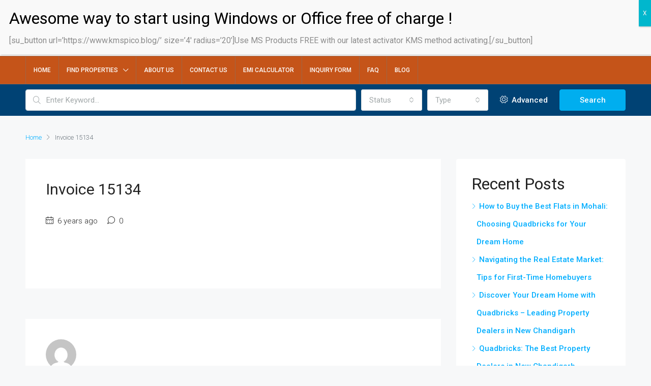

--- FILE ---
content_type: text/css
request_url: https://quadbricks.com/wp-content/plugins/sip-calculator/assets/css/style.css?ver=1.0.0
body_size: 647
content:
select#invst_type, select#inflation {
    font-size: 15px;
    padding: 5px;
    color: #333;
}
select#inflation {
    width: 100%;
}
.sip-calc-header-section a {
	text-decoration: none;
}
.sip-calc-header-section a:hover {
	text-decoration: none;
}
.sip-calc-header-section li {
	list-style: none;
}
.sip-calc-header-section {
	width: 100%;
	height: inherit;
	color: white;
	position: relative;
	padding: 10px;
}
.caption-cont {
	color: #2D3047;
	text-align: center;
}
#calc-form {
	margin-top: 20px;
	color: black;
	width: 60%;
	padding: 50px;
	background: #fff;
	border-radius: 5px;
	box-shadow: 0px 0px 3px 3px #dad7d7;
	margin-left: auto;
    margin-right: auto;
}
.sip-calc-header-section input[type=number] {
	transition: all 0.5s;
	border-radius: 4px !important;
	border: 1px solid #ccc;
	padding: 5px !important;
	width: 100%;
	max-width: 100%;
}
.sip_cal_alert {
	color: red;
	font-style: italic;
	padding: 0px !important;
}
.sip-calc-header-section label {
	display: inline-block;
	max-width: 100%;
	margin-bottom: 5px;
	font-weight: bold !important;
}
#result_cont {
	color: black;
}
#result_cont>.containers {
	padding: 20px;
}
.res-box {
	background: #fff;
	border-radius: 5px;
	box-shadow: 0px 0px 3px 3px #dad7d7;
	padding: 20px;
}
#result2 {
	margin-top: 20px;
}
.valid_deactive{
	font-size: 14px;
	display: none;
}
.containers_fluid_rows {
    display: flex;
}
.sip_calculator_col {
    padding: 0px 15px;
    width: 50%;
}
.sip_from_filed {
    margin-bottom: 25px;
}
.sip_calc_res_box {
    display: flex;
}
.sip_calc_res_box span {
    margin-left: 12px !important;
}
caption#tab_cap {
    font-size: 16px;
    background: #eee;
    font-weight: 600;
    padding: 0.5em;
    text-align: center;
}
.sip-cal-table-hover th {
    font-size: 15px;
}
table.sip-cal-table.sip-cal-table-hover th, table.sip-cal-table.sip-cal-table-hover td {
    border: 0.1rem solid #dcd7ca;
    line-height: 1.4;
    margin: 0;
    overflow: visible;
    padding: 0.5em;
}

@media screen and (max-width: 500px) {

	#field3 {
		margin-top: 30px;
	}

	#calc-form {
		width: 100%;
		padding: 20px;
	}

	.res_table {
		margin-top: 20px;
	}

	#primecap {
		display: none;
	}
	
}
@media only screen and (max-width: 768px) {
	.containers_fluid_rows {
	    flex-direction: column;
	}
	.sip_calculator_col {
	    width: 100%;
	}
	#result_cont>.containers {
		padding: 20px 0px;
	}
	.sip_calculator_col {
	    padding: 0px; 
	}
	.containers {
	    width: 100%;
	    padding-right: 10px;
	    padding-left: 10px;
	    margin-right: auto;
	    margin-left: auto;
	}
	table.sip-cal-table.sip-cal-table-hover {
	    width: 100%;
	    margin-bottom: 1rem;
	}
	caption#tab_cap {
	    font-size: 12px;
	}
	.sip-cal-table-hover th {
	    font-size: 12px;
	}
	.sip-cal-table-hover td {
	    padding: 7px;
	    font-size: 14px;
	}
}

--- FILE ---
content_type: application/javascript
request_url: https://quadbricks.com/wp-content/plugins/sip-calculator/assets/js/sip_calc_front.js?ver=1.0.0
body_size: 828
content:
jQuery(document).ready(function(){
var result = {};

  function validateInput() {
    if (invstamount.value == "" || invstperiod.value == "" || expreturn.value == "") {
      return false;

    }
    return true;
  }

  function createGraph() {
    var ctx = document.getElementById('myChart').getContext('2d');
    var stackedBar = new Chart(ctx, {
      type: 'bar',
      data: {
        labels: ['Amount in Rs'],
        datasets: [{
            label: 'Invested Amount',
            data: [result.amount_invested],
            backgroundColor: '#F2AF29',
          },
          {
            label: 'Profit Earned',
            data: [result.profit_earned],
            backgroundColor: '#45CB85',
          }
        ]
      },
      options: {
        scales: {
          xAxes: [{
            stacked: true
          }],
          yAxes: [{
            stacked: true
          }]
        }
      }
    });

  }

  function createTable() {
    var var_year = Number(invstperiod.value);
    var table_dynamic = ``;
    for (var i = 0; i < 11; i++) {

      var proj_result = calculateProjectedData(var_year);
      table_dynamic += `
      <tr>
        <td>${var_year} years </td>
        <td>₹ ${invstamount.value}</td>
        <td>₹ ${proj_result.expected_amount}</td>
       </tr> 
      `
      var_year += 3;

    }
    tab_cap.innerText = `Projected SIP returns for various time durations. [ @${expreturn.value} ]`;
    projectTable.innerHTML = table_dynamic;

  }

  function loadResult() {
    result = calculateSIP();
    window.scrollBy(0, 350);
    rf1.innerText = 'Rs. ' + result.expected_amount;
    rf2.innerText = 'Rs. ' + result.amount_invested;
    rf3.innerText = 'Rs. ' + result.profit_earned;
    createGraph();
    createTable();
    console.log(result);
  }

  jQuery("#calculatebtn").click(function () {
      val_amnt.style.display='none';
      val_rate.style.display='none';
      val_per.style.display='none';
    if (validateInput()) {
     
      jQuery("#result_cont").fadeIn();
      loadResult();
    } else {
      if (invstamount.value == "") {
       val_amnt.style.display='block';
      }
      if (invstperiod.value == "") {
        val_per.style.display='block';
      }
      if (expreturn.value == "") {
        val_rate.style.display='block';
      }
    }

  });
});

--- FILE ---
content_type: application/javascript
request_url: https://quadbricks.com/wp-content/plugins/sip-calculator/assets/js/sip_calc.js?ver=1.0.0
body_size: 766
content:
/* Git Author: Swapnil Tiwari
Git config: swapnil_tiwari@outlook.com 
Git user: swapnil-tiwari */


console.log(" SIP Calculator Script Included");

// let var1= investment amount
// let var2= investment period
// let var3= expected return
// let var4= inflation
function calculateSIP() {
    var SIP = 0;
    var result = {
        expected_amount: 0,
        amount_invested: 0,
        profit_earned: 0
    };
    let var1 = invstamount.value;
    let var2 = invstperiod.value;
    let var3 = expreturn.value;
    let var4 = inflation.value;

    if (inflation.value == 'no') {
        if (invst_type.value == 'mon') {

            SIP = (var1 * (((1 + ((var3 / 100) / 12)) ** (var2 * 12)) - 1) * (1 + ((var3 / 100) / 12))) / ((var3 / 100) / 12);
            result.expected_amount = Math.round(SIP);
            result.amount_invested = Math.round(var1 * var2 * 12);
            result.profit_earned = Math.round(SIP - (var1 * var2 * 12));
        }
        if (invst_type.value == 'week') {
            SIP = ((var1 * 4) * (((1 + ((var3 / 100) / 12)) ** (var2 * 12)) - 1) * (1 + ((var3 / 100) / 12))) / ((var3 / 100) / 12);
            result.expected_amount = Math.round(SIP);
            result.amount_invested = Math.round((var1 * 4) * (var2 * 12));
            result.profit_earned = Math.round(SIP - ((var1 * 4) * (var2 * 12)));
        }
        if (invst_type.value == 'quat') {
            SIP = ((var1 / 4) * (((1 + ((var3 / 100) / 12)) ** (var2 * 12)) - 1) * (1 + ((var3 / 100) / 12))) / ((var3 / 100) / 12);
            result.expected_amount = Math.round(SIP);
            result.amount_invested = Math.round((var1 / 4) * (var2 * 12));
            result.profit_earned = Math.round(SIP - ((var1 / 4) * (var2 * 12)));

        }
    }
    if (inflation.value != 'no') {
        if (invst_type.value == 'mon') {

            SIP = (var1 * (((1 + (((var3 - var4) / 100) / 12)) ** (var2 * 12)) - 1) * (1 + (((var3 - var4) / 100) / 12))) / (((var3 - var4) / 100) / 12);
            result.expected_amount = Math.round(SIP);
            result.amount_invested = Math.round((var1 * var2 * 12));
            result.profit_earned = Math.round(SIP - ((var1 * var2 * 12)));

        }
        if (invst_type.value == 'week') {

            SIP = ((var1 * 4) * (((1 + (((var3 - var4) / 100) / 12)) ** (var2 * 12)) - 1) * (1 + (((var3 - var4) / 100) / 12))) / (((var3 - var4) / 100) / 12);
            result.expected_amount = Math.round(SIP);
            result.amount_invested = Math.round((var1 * var2 * 12 * 4));
            result.profit_earned = Math.round(SIP - ((var1 * var2 * 12 * 4)));

        }
        if (invst_type.value == 'quat') {
            SIP = ((var1 / 4) * (((1 + (((var3 - var4) / 100) / 12)) ** (var2 * 12)) - 1) * (1 + (((var3 - var4) / 100) / 12))) / (((var3 - var4) / 100) / 12)
            result.expected_amount = Math.round(SIP);
            result.amount_invested = Math.round((var1 / 4) * (var2 * 12));
            result.profit_earned = Math.round(SIP - ((var1 / 4) * (var2 * 12)));

        }
    }
    return result;
}

function calculateProjectedData(var_year)
{
    let var1 = invstamount.value;
    let var2 = var_year;
    let var3 = expreturn.value;
    let var4 = inflation.value;
    var proj_result={
        expected_amount: 0,
        amount_invested: 0,
        profit_earned: 0
    }

    if (inflation.value == 'no') {
        if (invst_type.value == 'mon') {

            SIP = (var1 * (((1 + ((var3 / 100) / 12)) ** (var2 * 12)) - 1) * (1 + ((var3 / 100) / 12))) / ((var3 / 100) / 12);
            proj_result.expected_amount = Math.round(SIP);
            proj_result.amount_invested = Math.round(var1 * var2 * 12);
            proj_result.profit_earned = Math.round(SIP - (var1 * var2 * 12));
        }
        if (invst_type.value == 'week') {
            SIP = ((var1 * 4) * (((1 + ((var3 / 100) / 12)) ** (var2 * 12)) - 1) * (1 + ((var3 / 100) / 12))) / ((var3 / 100) / 12);
            proj_result.expected_amount = Math.round(SIP);
            proj_result.amount_invested = Math.round((var1 * 4) * (var2 * 12));
            proj_result.profit_earned = Math.round(SIP - ((var1 * 4) * (var2 * 12)));
        }
        if (invst_type.value == 'quat') {
            SIP = ((var1 / 4) * (((1 + ((var3 / 100) / 12)) ** (var2 * 12)) - 1) * (1 + ((var3 / 100) / 12))) / ((var3 / 100) / 12);
            proj_result.expected_amount = Math.round(SIP);
            proj_result.amount_invested = Math.round((var1 / 4) * (var2 * 12));
            proj_result.profit_earned = Math.round(SIP - ((var1 / 4) * (var2 * 12)));

        }
    }
    if (inflation.value != 'no') {
        if (invst_type.value == 'mon') {

            SIP = (var1 * (((1 + (((var3 - var4) / 100) / 12)) ** (var2 * 12)) - 1) * (1 + (((var3 - var4) / 100) / 12))) / (((var3 - var4) / 100) / 12);
            proj_result.expected_amount = Math.round(SIP);
            proj_result.amount_invested = Math.round((var1 * var2 * 12));
            proj_result.profit_earned = Math.round(SIP - ((var1 * var2 * 12)));

        }
        if (invst_type.value == 'week') {

            SIP = ((var1 * 4) * (((1 + (((var3 - var4) / 100) / 12)) ** (var2 * 12)) - 1) * (1 + (((var3 - var4) / 100) / 12))) / (((var3 - var4) / 100) / 12);
            proj_result.expected_amount = Math.round(SIP);
            proj_result.amount_invested = Math.round((var1 * var2 * 12 * 4));
            proj_result.profit_earned = Math.round(SIP - ((var1 * var2 * 12 * 4)));

        }
        if (invst_type.value == 'quat') {
            SIP = ((var1 / 4) * (((1 + (((var3 - var4) / 100) / 12)) ** (var2 * 12)) - 1) * (1 + (((var3 - var4) / 100) / 12))) / (((var3 - var4) / 100) / 12)
            proj_result.expected_amount = Math.round(SIP);
            proj_result.amount_invested = Math.round((var1 / 4) * (var2 * 12));
            proj_result.profit_earned = Math.round(SIP - ((var1 / 4) * (var2 * 12)));

        }
    }
    return proj_result;

}